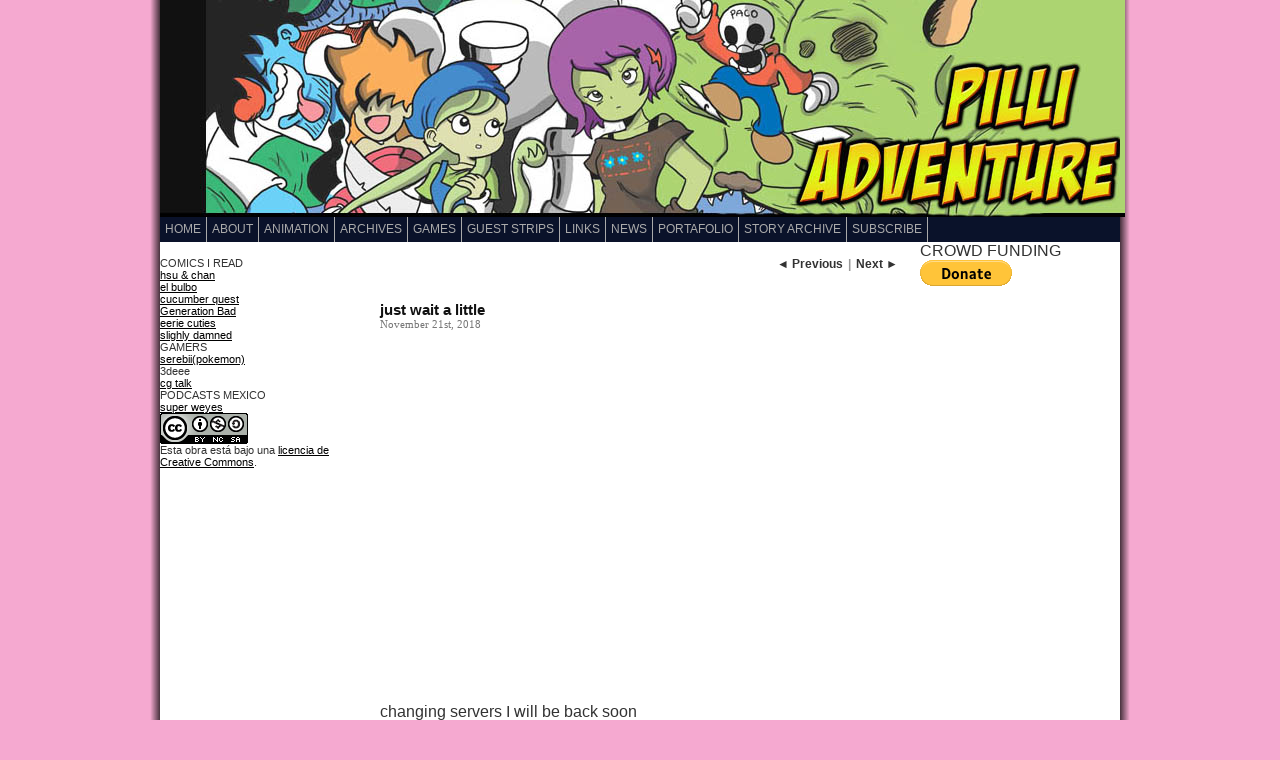

--- FILE ---
content_type: text/html; charset=UTF-8
request_url: https://pilli-adventure.com/?p=8356
body_size: 7051
content:
<!DOCTYPE html PUBLIC "-//W3C//DTD XHTML 1.0 Transitional//EN" "http://www.w3.org/TR/xhtml1/DTD/xhtml1-transitional.dtd">
<html xmlns="http://www.w3.org/1999/xhtml" lang="en-US">

<head profile="http://gmpg.org/xfn/11">
	<title>Pilli Adventure  &raquo; Archive   &raquo; just wait a little</title>
	<meta name='robots' content='max-image-preview:large' />
<link rel="alternate" type="application/rss+xml" title="Pilli Adventure &raquo; just wait a little Comments Feed" href="https://pilli-adventure.com/?feed=rss2&#038;p=8356" />
<script type="text/javascript">
/* <![CDATA[ */
window._wpemojiSettings = {"baseUrl":"https:\/\/s.w.org\/images\/core\/emoji\/15.0.3\/72x72\/","ext":".png","svgUrl":"https:\/\/s.w.org\/images\/core\/emoji\/15.0.3\/svg\/","svgExt":".svg","source":{"concatemoji":"https:\/\/pilli-adventure.com\/wp-includes\/js\/wp-emoji-release.min.js?ver=6.5.7"}};
/*! This file is auto-generated */
!function(i,n){var o,s,e;function c(e){try{var t={supportTests:e,timestamp:(new Date).valueOf()};sessionStorage.setItem(o,JSON.stringify(t))}catch(e){}}function p(e,t,n){e.clearRect(0,0,e.canvas.width,e.canvas.height),e.fillText(t,0,0);var t=new Uint32Array(e.getImageData(0,0,e.canvas.width,e.canvas.height).data),r=(e.clearRect(0,0,e.canvas.width,e.canvas.height),e.fillText(n,0,0),new Uint32Array(e.getImageData(0,0,e.canvas.width,e.canvas.height).data));return t.every(function(e,t){return e===r[t]})}function u(e,t,n){switch(t){case"flag":return n(e,"\ud83c\udff3\ufe0f\u200d\u26a7\ufe0f","\ud83c\udff3\ufe0f\u200b\u26a7\ufe0f")?!1:!n(e,"\ud83c\uddfa\ud83c\uddf3","\ud83c\uddfa\u200b\ud83c\uddf3")&&!n(e,"\ud83c\udff4\udb40\udc67\udb40\udc62\udb40\udc65\udb40\udc6e\udb40\udc67\udb40\udc7f","\ud83c\udff4\u200b\udb40\udc67\u200b\udb40\udc62\u200b\udb40\udc65\u200b\udb40\udc6e\u200b\udb40\udc67\u200b\udb40\udc7f");case"emoji":return!n(e,"\ud83d\udc26\u200d\u2b1b","\ud83d\udc26\u200b\u2b1b")}return!1}function f(e,t,n){var r="undefined"!=typeof WorkerGlobalScope&&self instanceof WorkerGlobalScope?new OffscreenCanvas(300,150):i.createElement("canvas"),a=r.getContext("2d",{willReadFrequently:!0}),o=(a.textBaseline="top",a.font="600 32px Arial",{});return e.forEach(function(e){o[e]=t(a,e,n)}),o}function t(e){var t=i.createElement("script");t.src=e,t.defer=!0,i.head.appendChild(t)}"undefined"!=typeof Promise&&(o="wpEmojiSettingsSupports",s=["flag","emoji"],n.supports={everything:!0,everythingExceptFlag:!0},e=new Promise(function(e){i.addEventListener("DOMContentLoaded",e,{once:!0})}),new Promise(function(t){var n=function(){try{var e=JSON.parse(sessionStorage.getItem(o));if("object"==typeof e&&"number"==typeof e.timestamp&&(new Date).valueOf()<e.timestamp+604800&&"object"==typeof e.supportTests)return e.supportTests}catch(e){}return null}();if(!n){if("undefined"!=typeof Worker&&"undefined"!=typeof OffscreenCanvas&&"undefined"!=typeof URL&&URL.createObjectURL&&"undefined"!=typeof Blob)try{var e="postMessage("+f.toString()+"("+[JSON.stringify(s),u.toString(),p.toString()].join(",")+"));",r=new Blob([e],{type:"text/javascript"}),a=new Worker(URL.createObjectURL(r),{name:"wpTestEmojiSupports"});return void(a.onmessage=function(e){c(n=e.data),a.terminate(),t(n)})}catch(e){}c(n=f(s,u,p))}t(n)}).then(function(e){for(var t in e)n.supports[t]=e[t],n.supports.everything=n.supports.everything&&n.supports[t],"flag"!==t&&(n.supports.everythingExceptFlag=n.supports.everythingExceptFlag&&n.supports[t]);n.supports.everythingExceptFlag=n.supports.everythingExceptFlag&&!n.supports.flag,n.DOMReady=!1,n.readyCallback=function(){n.DOMReady=!0}}).then(function(){return e}).then(function(){var e;n.supports.everything||(n.readyCallback(),(e=n.source||{}).concatemoji?t(e.concatemoji):e.wpemoji&&e.twemoji&&(t(e.twemoji),t(e.wpemoji)))}))}((window,document),window._wpemojiSettings);
/* ]]> */
</script>
<style id='wp-emoji-styles-inline-css' type='text/css'>

	img.wp-smiley, img.emoji {
		display: inline !important;
		border: none !important;
		box-shadow: none !important;
		height: 1em !important;
		width: 1em !important;
		margin: 0 0.07em !important;
		vertical-align: -0.1em !important;
		background: none !important;
		padding: 0 !important;
	}
</style>
<link rel='stylesheet' id='wp-block-library-css' href='https://pilli-adventure.com/wp-includes/css/dist/block-library/style.min.css?ver=6.5.7' type='text/css' media='all' />
<style id='classic-theme-styles-inline-css' type='text/css'>
/*! This file is auto-generated */
.wp-block-button__link{color:#fff;background-color:#32373c;border-radius:9999px;box-shadow:none;text-decoration:none;padding:calc(.667em + 2px) calc(1.333em + 2px);font-size:1.125em}.wp-block-file__button{background:#32373c;color:#fff;text-decoration:none}
</style>
<style id='global-styles-inline-css' type='text/css'>
body{--wp--preset--color--black: #000000;--wp--preset--color--cyan-bluish-gray: #abb8c3;--wp--preset--color--white: #ffffff;--wp--preset--color--pale-pink: #f78da7;--wp--preset--color--vivid-red: #cf2e2e;--wp--preset--color--luminous-vivid-orange: #ff6900;--wp--preset--color--luminous-vivid-amber: #fcb900;--wp--preset--color--light-green-cyan: #7bdcb5;--wp--preset--color--vivid-green-cyan: #00d084;--wp--preset--color--pale-cyan-blue: #8ed1fc;--wp--preset--color--vivid-cyan-blue: #0693e3;--wp--preset--color--vivid-purple: #9b51e0;--wp--preset--gradient--vivid-cyan-blue-to-vivid-purple: linear-gradient(135deg,rgba(6,147,227,1) 0%,rgb(155,81,224) 100%);--wp--preset--gradient--light-green-cyan-to-vivid-green-cyan: linear-gradient(135deg,rgb(122,220,180) 0%,rgb(0,208,130) 100%);--wp--preset--gradient--luminous-vivid-amber-to-luminous-vivid-orange: linear-gradient(135deg,rgba(252,185,0,1) 0%,rgba(255,105,0,1) 100%);--wp--preset--gradient--luminous-vivid-orange-to-vivid-red: linear-gradient(135deg,rgba(255,105,0,1) 0%,rgb(207,46,46) 100%);--wp--preset--gradient--very-light-gray-to-cyan-bluish-gray: linear-gradient(135deg,rgb(238,238,238) 0%,rgb(169,184,195) 100%);--wp--preset--gradient--cool-to-warm-spectrum: linear-gradient(135deg,rgb(74,234,220) 0%,rgb(151,120,209) 20%,rgb(207,42,186) 40%,rgb(238,44,130) 60%,rgb(251,105,98) 80%,rgb(254,248,76) 100%);--wp--preset--gradient--blush-light-purple: linear-gradient(135deg,rgb(255,206,236) 0%,rgb(152,150,240) 100%);--wp--preset--gradient--blush-bordeaux: linear-gradient(135deg,rgb(254,205,165) 0%,rgb(254,45,45) 50%,rgb(107,0,62) 100%);--wp--preset--gradient--luminous-dusk: linear-gradient(135deg,rgb(255,203,112) 0%,rgb(199,81,192) 50%,rgb(65,88,208) 100%);--wp--preset--gradient--pale-ocean: linear-gradient(135deg,rgb(255,245,203) 0%,rgb(182,227,212) 50%,rgb(51,167,181) 100%);--wp--preset--gradient--electric-grass: linear-gradient(135deg,rgb(202,248,128) 0%,rgb(113,206,126) 100%);--wp--preset--gradient--midnight: linear-gradient(135deg,rgb(2,3,129) 0%,rgb(40,116,252) 100%);--wp--preset--font-size--small: 13px;--wp--preset--font-size--medium: 20px;--wp--preset--font-size--large: 36px;--wp--preset--font-size--x-large: 42px;--wp--preset--spacing--20: 0.44rem;--wp--preset--spacing--30: 0.67rem;--wp--preset--spacing--40: 1rem;--wp--preset--spacing--50: 1.5rem;--wp--preset--spacing--60: 2.25rem;--wp--preset--spacing--70: 3.38rem;--wp--preset--spacing--80: 5.06rem;--wp--preset--shadow--natural: 6px 6px 9px rgba(0, 0, 0, 0.2);--wp--preset--shadow--deep: 12px 12px 50px rgba(0, 0, 0, 0.4);--wp--preset--shadow--sharp: 6px 6px 0px rgba(0, 0, 0, 0.2);--wp--preset--shadow--outlined: 6px 6px 0px -3px rgba(255, 255, 255, 1), 6px 6px rgba(0, 0, 0, 1);--wp--preset--shadow--crisp: 6px 6px 0px rgba(0, 0, 0, 1);}:where(.is-layout-flex){gap: 0.5em;}:where(.is-layout-grid){gap: 0.5em;}body .is-layout-flex{display: flex;}body .is-layout-flex{flex-wrap: wrap;align-items: center;}body .is-layout-flex > *{margin: 0;}body .is-layout-grid{display: grid;}body .is-layout-grid > *{margin: 0;}:where(.wp-block-columns.is-layout-flex){gap: 2em;}:where(.wp-block-columns.is-layout-grid){gap: 2em;}:where(.wp-block-post-template.is-layout-flex){gap: 1.25em;}:where(.wp-block-post-template.is-layout-grid){gap: 1.25em;}.has-black-color{color: var(--wp--preset--color--black) !important;}.has-cyan-bluish-gray-color{color: var(--wp--preset--color--cyan-bluish-gray) !important;}.has-white-color{color: var(--wp--preset--color--white) !important;}.has-pale-pink-color{color: var(--wp--preset--color--pale-pink) !important;}.has-vivid-red-color{color: var(--wp--preset--color--vivid-red) !important;}.has-luminous-vivid-orange-color{color: var(--wp--preset--color--luminous-vivid-orange) !important;}.has-luminous-vivid-amber-color{color: var(--wp--preset--color--luminous-vivid-amber) !important;}.has-light-green-cyan-color{color: var(--wp--preset--color--light-green-cyan) !important;}.has-vivid-green-cyan-color{color: var(--wp--preset--color--vivid-green-cyan) !important;}.has-pale-cyan-blue-color{color: var(--wp--preset--color--pale-cyan-blue) !important;}.has-vivid-cyan-blue-color{color: var(--wp--preset--color--vivid-cyan-blue) !important;}.has-vivid-purple-color{color: var(--wp--preset--color--vivid-purple) !important;}.has-black-background-color{background-color: var(--wp--preset--color--black) !important;}.has-cyan-bluish-gray-background-color{background-color: var(--wp--preset--color--cyan-bluish-gray) !important;}.has-white-background-color{background-color: var(--wp--preset--color--white) !important;}.has-pale-pink-background-color{background-color: var(--wp--preset--color--pale-pink) !important;}.has-vivid-red-background-color{background-color: var(--wp--preset--color--vivid-red) !important;}.has-luminous-vivid-orange-background-color{background-color: var(--wp--preset--color--luminous-vivid-orange) !important;}.has-luminous-vivid-amber-background-color{background-color: var(--wp--preset--color--luminous-vivid-amber) !important;}.has-light-green-cyan-background-color{background-color: var(--wp--preset--color--light-green-cyan) !important;}.has-vivid-green-cyan-background-color{background-color: var(--wp--preset--color--vivid-green-cyan) !important;}.has-pale-cyan-blue-background-color{background-color: var(--wp--preset--color--pale-cyan-blue) !important;}.has-vivid-cyan-blue-background-color{background-color: var(--wp--preset--color--vivid-cyan-blue) !important;}.has-vivid-purple-background-color{background-color: var(--wp--preset--color--vivid-purple) !important;}.has-black-border-color{border-color: var(--wp--preset--color--black) !important;}.has-cyan-bluish-gray-border-color{border-color: var(--wp--preset--color--cyan-bluish-gray) !important;}.has-white-border-color{border-color: var(--wp--preset--color--white) !important;}.has-pale-pink-border-color{border-color: var(--wp--preset--color--pale-pink) !important;}.has-vivid-red-border-color{border-color: var(--wp--preset--color--vivid-red) !important;}.has-luminous-vivid-orange-border-color{border-color: var(--wp--preset--color--luminous-vivid-orange) !important;}.has-luminous-vivid-amber-border-color{border-color: var(--wp--preset--color--luminous-vivid-amber) !important;}.has-light-green-cyan-border-color{border-color: var(--wp--preset--color--light-green-cyan) !important;}.has-vivid-green-cyan-border-color{border-color: var(--wp--preset--color--vivid-green-cyan) !important;}.has-pale-cyan-blue-border-color{border-color: var(--wp--preset--color--pale-cyan-blue) !important;}.has-vivid-cyan-blue-border-color{border-color: var(--wp--preset--color--vivid-cyan-blue) !important;}.has-vivid-purple-border-color{border-color: var(--wp--preset--color--vivid-purple) !important;}.has-vivid-cyan-blue-to-vivid-purple-gradient-background{background: var(--wp--preset--gradient--vivid-cyan-blue-to-vivid-purple) !important;}.has-light-green-cyan-to-vivid-green-cyan-gradient-background{background: var(--wp--preset--gradient--light-green-cyan-to-vivid-green-cyan) !important;}.has-luminous-vivid-amber-to-luminous-vivid-orange-gradient-background{background: var(--wp--preset--gradient--luminous-vivid-amber-to-luminous-vivid-orange) !important;}.has-luminous-vivid-orange-to-vivid-red-gradient-background{background: var(--wp--preset--gradient--luminous-vivid-orange-to-vivid-red) !important;}.has-very-light-gray-to-cyan-bluish-gray-gradient-background{background: var(--wp--preset--gradient--very-light-gray-to-cyan-bluish-gray) !important;}.has-cool-to-warm-spectrum-gradient-background{background: var(--wp--preset--gradient--cool-to-warm-spectrum) !important;}.has-blush-light-purple-gradient-background{background: var(--wp--preset--gradient--blush-light-purple) !important;}.has-blush-bordeaux-gradient-background{background: var(--wp--preset--gradient--blush-bordeaux) !important;}.has-luminous-dusk-gradient-background{background: var(--wp--preset--gradient--luminous-dusk) !important;}.has-pale-ocean-gradient-background{background: var(--wp--preset--gradient--pale-ocean) !important;}.has-electric-grass-gradient-background{background: var(--wp--preset--gradient--electric-grass) !important;}.has-midnight-gradient-background{background: var(--wp--preset--gradient--midnight) !important;}.has-small-font-size{font-size: var(--wp--preset--font-size--small) !important;}.has-medium-font-size{font-size: var(--wp--preset--font-size--medium) !important;}.has-large-font-size{font-size: var(--wp--preset--font-size--large) !important;}.has-x-large-font-size{font-size: var(--wp--preset--font-size--x-large) !important;}
.wp-block-navigation a:where(:not(.wp-element-button)){color: inherit;}
:where(.wp-block-post-template.is-layout-flex){gap: 1.25em;}:where(.wp-block-post-template.is-layout-grid){gap: 1.25em;}
:where(.wp-block-columns.is-layout-flex){gap: 2em;}:where(.wp-block-columns.is-layout-grid){gap: 2em;}
.wp-block-pullquote{font-size: 1.5em;line-height: 1.6;}
</style>
<link rel="https://api.w.org/" href="https://pilli-adventure.com/index.php?rest_route=/" /><link rel="alternate" type="application/json" href="https://pilli-adventure.com/index.php?rest_route=/wp/v2/posts/8356" /><link rel="EditURI" type="application/rsd+xml" title="RSD" href="https://pilli-adventure.com/xmlrpc.php?rsd" />
<meta name="generator" content="WordPress 6.5.7" />
<link rel="canonical" href="https://pilli-adventure.com/?p=8356" />
<link rel='shortlink' href='https://pilli-adventure.com/?p=8356' />
<link rel="alternate" type="application/json+oembed" href="https://pilli-adventure.com/index.php?rest_route=%2Foembed%2F1.0%2Fembed&#038;url=https%3A%2F%2Fpilli-adventure.com%2F%3Fp%3D8356" />
<link rel="alternate" type="text/xml+oembed" href="https://pilli-adventure.com/index.php?rest_route=%2Foembed%2F1.0%2Fembed&#038;url=https%3A%2F%2Fpilli-adventure.com%2F%3Fp%3D8356&#038;format=xml" />
<style type="text/css">.recentcomments a{display:inline !important;padding:0 !important;margin:0 !important;}</style><link rel="icon" href="https://pilli-adventure.com/wp-content/uploads/2018/11/cropped-comminity-avatar-32x32.jpg" sizes="32x32" />
<link rel="icon" href="https://pilli-adventure.com/wp-content/uploads/2018/11/cropped-comminity-avatar-192x192.jpg" sizes="192x192" />
<link rel="apple-touch-icon" href="https://pilli-adventure.com/wp-content/uploads/2018/11/cropped-comminity-avatar-180x180.jpg" />
<meta name="msapplication-TileImage" content="https://pilli-adventure.com/wp-content/uploads/2018/11/cropped-comminity-avatar-270x270.jpg" />
	<meta http-equiv="Content-Type" content="text/html; charset=UTF-8" />
	<link rel="stylesheet" href="https://pilli-adventure.com/wp-content/themes/comicpress5/style.css" type="text/css" media="screen" />
	<link rel="alternate" type="application/rss+xml" title="Pilli Adventure RSS Feed" href="https://pilli-adventure.com/?feed=rss2" />
	<link rel="pingback" href="https://pilli-adventure.com/xmlrpc.php" />
</head>

<body>

<div id="header"> 
<a href="http://pilli-adventure.com"><img src="http://pilli-adventure.com/wp-content/uploads/2017/06/banneer-top3.jpg" width="965" height="217" alt="" /></a> 
</div> 

<div id="menubar">

	<div id="menunav">
			</div>
	
	<div id="menu">
		<ul>
			<li><a href="https://pilli-adventure.com">Home</a></li>
			<li class="page_item page-item-8249"><a href="https://pilli-adventure.com/?page_id=8249">ABOUT</a></li>
<li class="page_item page-item-8250"><a href="https://pilli-adventure.com/?page_id=8250">Animation</a></li>
<li class="page_item page-item-2079"><a href="https://pilli-adventure.com/?page_id=2079">Archives</a></li>
<li class="page_item page-item-8023"><a href="https://pilli-adventure.com/?page_id=8023">GAMES</a></li>
<li class="page_item page-item-2507"><a href="https://pilli-adventure.com/?page_id=2507">GUEST STRIPS</a></li>
<li class="page_item page-item-28"><a href="https://pilli-adventure.com/?page_id=28">LINKS</a></li>
<li class="page_item page-item-9325"><a href="https://pilli-adventure.com/?page_id=9325">NEWS</a></li>
<li class="page_item page-item-10154"><a href="https://pilli-adventure.com/?page_id=10154">Portafolio</a></li>
<li class="page_item page-item-8251"><a href="https://pilli-adventure.com/?page_id=8251">Story Archive</a></li>
			<li><a href="https://pilli-adventure.com/?feed=rss2">Subscribe</a></li>
		</ul>
	</div>

</div>



<div id="page">

	<div id="sidebar-left" class="sidebar">


	<ul>
	
		     

			
			
			
			<li>

			</li>

			
COMICS I READ

<br>
<a href="http://www.spookingtons.com/index.htm">hsu & chan</a>
<br>
<a href="http://produccionesbalazo.com/">el bulbo</a>
<br>
<a href="http://cucumber.gigidigi.com/">cucumber quest</a>

<br>
<a href="https://www.theduckwebcomics.com/Generation_Bad/">Generation Bad</a>
<br>
<a href="http://www.eeriecuties.com/">eerie cuties</a>
<br>
<a href="http://www.sdamned.com/">slighly damned</a>
<br>
GAMERS
<br>
<a href="http://www.serebii.net/index2.shtml">serebii(pokemon)</a>
<br>

3deee

<br>
<a href="http://forums.cgsociety.org/index.php">cg talk</a>
<br>
PODCASTS MEXICO
<br>

<a href="http://tribunaldelossuperweyes.blogspot.com/">super weyes</a>
<br>
<a rel="license" href="http://creativecommons.org/licenses/by-nc-sa/3.0/"><img alt="Creative Commons License" style="border-width:0" src="http://i.creativecommons.org/l/by-nc-sa/3.0/88x31.png" /></a><br />Esta obra est&#225; bajo una <a rel="license" href="http://creativecommons.org/licenses/by-nc-sa/3.0/">licencia de Creative Commons</a>.
	<br>	
<div class="fb-facepile" data-href="http://www.facebook.com/groups/338024572905394/" data-max-rows="3" data-width="100"></div>	
<br>			
			</li>

			
	</ul>

</div>
	<div id="column">
		
					<div class="post" id="post-8356">
									<div class="nav-single"><a href="https://pilli-adventure.com/?p=8346" rel="prev">&#9668; Previous</a> | <a href="https://pilli-adventure.com/?p=13" rel="next">Next &#9658;</a></div>
      			<h3><a href="https://pilli-adventure.com/?p=8356" rel="bookmark" title="Permanent Link: just wait a little">just wait a little</a></h3>
      			<div class="postdate">November 21st, 2018</div>	
								<div class="entry">
					<p><img fetchpriority="high" decoding="async" class="aligncenter wp-image-8357" src="http://pilli-adventure.com/wp-content/uploads/2018/11/CORONA_1_1024x1024.png" alt="" width="207" height="339" /><br />
changing servers I will be back soon</p>
										<p class="postmeta-single">
												This entry was posted on Wednesday, November 21st, 2018 at 12:45 am and is filed under <a href="https://pilli-adventure.com/?cat=2" rel="category">probando el blog</a>.
						You can follow any responses to this entry through the <a href="https://pilli-adventure.com/?feed=rss2&#038;p=8356">RSS 2.0</a> feed.
													You can <a href="#respond">leave a response</a>, or <a href="http://pilli-adventure.com/wp-trackback.php?p=8356" rel="trackback">trackback</a> from your own site.
											</p>
				</div>
			</div>
			<div class="comment-wrapper">


<!-- You can start editing here. -->


			<!-- If comments are open, but there are no comments. -->

	 



<h3 id="respond"><span class="bigballoon">)</span> Your Reply...</h3>


<form action="http://pilli-adventure.com/wp-comments-post.php" method="post" id="commentform">


<p><input type="text" name="author" id="author" value="" size="22" tabindex="1" />
<label for="author"><small>NAME &mdash; <a href="http://gravatar.com">Get an avatar</a></small></label></p>

<p><input type="text" name="email" id="email" value="" size="22" tabindex="2" />
<label for="email"><small>EMAIL &mdash; Required, will not be published </small></label></p>

<p><input type="text" name="url" id="url" value="" size="22" tabindex="3" />
<label for="url"><small>WEBSITE</small></label></p>


<!--<p><small><strong>XHTML:</strong> You can use these tags: <code>&lt;a href=&quot;&quot; title=&quot;&quot;&gt; &lt;abbr title=&quot;&quot;&gt; &lt;acronym title=&quot;&quot;&gt; &lt;b&gt; &lt;blockquote cite=&quot;&quot;&gt; &lt;cite&gt; &lt;code&gt; &lt;del datetime=&quot;&quot;&gt; &lt;em&gt; &lt;i&gt; &lt;q cite=&quot;&quot;&gt; &lt;s&gt; &lt;strike&gt; &lt;strong&gt; </code></small></p>-->

<p><textarea autocomplete="nope"  id="60981af7b2"  name="60981af7b2"   cols="50" rows="5" tabindex="4"></textarea><textarea id="comment" aria-hidden="true" name="comment" autocomplete="nope" style="padding:0;clip:rect(1px, 1px, 1px, 1px);position:absolute !important;white-space:nowrap;height:1px;width:1px;overflow:hidden;" tabindex="-1"></textarea><script type="text/javascript">document.getElementById("comment").setAttribute( "id", "f6cce34500c00f727d38698bf6ce8a8f" );document.getElementById("60981af7b2").setAttribute( "id", "comment" );</script></p>

<p><input name="submit" type="submit" id="submit" tabindex="5" value="Submit Comment" />
<input type="hidden" name="comment_post_ID" value="8356" />
</p>

<div class="clear"></div>


</form>


</div>		
	</div>

	CROWD FUNDING
<br>
<form action="https://www.paypal.com/cgi-bin/webscr" method="post">
<input type="hidden" name="cmd" value="_s-xclick">
<input type="hidden" name="hosted_button_id" value="5426619">
<input type="image" src="https://www.paypal.com/en_US/i/btn/btn_donate_LG.gif" border="0" name="submit" alt="PayPal - The safer, easier way to pay online!">
<img alt="" border="0" src="https://www.paypal.com/en_US/i/scr/pixel.gif" width="1" height="1">
</form>
<br>
<a href="https://www.patreon.com/pilliadventure"><img src="http://pilli-adventure.com/wp-content/uploads/2017/05/patreon_pagina-url.jpg" alt="patreon_pagina url" width="160" height="107" class="aligncenter size-full wp-image-7823" /></a>
<br>

<br>
<br>
<br>

<fb:like-box href="https://www.facebook.com/PilliAdventure" width="100" show_faces="true" stream="false" show_border="true" header="true"></fb:like-box>
<br>

<br>

<strong>PREVIOUS STORY</strong>

<a href="http://pilli-adventure.com/?p=5242"><img src="http://pilli-adventure.com/wp-content/uploads/2012/12/back-to-the-school.jpg" alt="back to the school" width="160" height="100" class="aligncenter size-full wp-image-5649" /></a>
<br>
<table id="wp-calendar" class="wp-calendar-table">
	<caption>January 2026</caption>
	<thead>
	<tr>
		<th scope="col" title="Monday">M</th>
		<th scope="col" title="Tuesday">T</th>
		<th scope="col" title="Wednesday">W</th>
		<th scope="col" title="Thursday">T</th>
		<th scope="col" title="Friday">F</th>
		<th scope="col" title="Saturday">S</th>
		<th scope="col" title="Sunday">S</th>
	</tr>
	</thead>
	<tbody>
	<tr>
		<td colspan="3" class="pad">&nbsp;</td><td>1</td><td><a href="https://pilli-adventure.com/?m=20260102" aria-label="Posts published on January 2, 2026">2</a></td><td>3</td><td>4</td>
	</tr>
	<tr>
		<td>5</td><td><a href="https://pilli-adventure.com/?m=20260106" aria-label="Posts published on January 6, 2026">6</a></td><td>7</td><td>8</td><td><a href="https://pilli-adventure.com/?m=20260109" aria-label="Posts published on January 9, 2026">9</a></td><td>10</td><td>11</td>
	</tr>
	<tr>
		<td>12</td><td><a href="https://pilli-adventure.com/?m=20260113" aria-label="Posts published on January 13, 2026">13</a></td><td>14</td><td>15</td><td><a href="https://pilli-adventure.com/?m=20260116" aria-label="Posts published on January 16, 2026">16</a></td><td>17</td><td>18</td>
	</tr>
	<tr>
		<td>19</td><td><a href="https://pilli-adventure.com/?m=20260120" aria-label="Posts published on January 20, 2026">20</a></td><td>21</td><td>22</td><td><a href="https://pilli-adventure.com/?m=20260123" aria-label="Posts published on January 23, 2026">23</a></td><td>24</td><td id="today">25</td>
	</tr>
	<tr>
		<td>26</td><td>27</td><td>28</td><td>29</td><td>30</td><td>31</td>
		<td class="pad" colspan="1">&nbsp;</td>
	</tr>
	</tbody>
	</table><nav aria-label="Previous and next months" class="wp-calendar-nav">
		<span class="wp-calendar-nav-prev"><a href="https://pilli-adventure.com/?m=202512">&laquo; Dec</a></span>
		<span class="pad">&nbsp;</span>
		<span class="wp-calendar-nav-next">&nbsp;</span>
	</nav><li id="search" class="widget-container widget_search">
				<form method="get" id="searchform" action="https://pilli-adventure.com/">
	<div>
		<input type="text" value="Search..." name="s" id="s" onfocus="this.value=(this.value=='Search...') ? '' : this.value;" onblur="this.value=(this.value=='') ? 'Search...' : this.value;" />
		<input type="submit" id="searchsubmit" value="&#9658;" />
	</div>
</form>
<br>
<a href="http://pilli-adventure.com/espa/"><strong>
SPANISH VERSION</strong></a>
<br>
<a href="http://www.facebook.com/PilliAdventure"><strong>
FACEBOOK</strong></a>
	<br>
	<a href="https://twitter.com/#!/algeya"><strong>
TWITTER</strong></a>
	<br>
	
	
	
<a href="http://www.facebook.com/groups/338024572905394/"><strong>
FORUM</strong></a>

<br>
<a href="http://pilli-adventure.com/strikes/"><strong>
PILLI STRIKES
</strong></a>

<br>
 (my other comic)

<br>
	

	<ul>
	
		     

			<a href="http://www.facebook.com/PilliAdventure"><img class="aligncenter size-full wp-image-4615" title="fabook boton" src="http://pilli-adventure.com/wp-content/uploads/2012/03/fabook-boton.jpg" alt="" width="191" height="126" /></a>
			<br>


<a href="https://twitter.com/#!/algeya"><img class="aligncenter size-full wp-image-4614" title="twitter boton" src="http://pilli-adventure.com/wp-content/uploads/2012/03/twitter-boton.jpg" alt="" width="183" height="79" /></a>
<br>

<br>

			<li>
				
			</li>

			<li>
				
			</li>

			<li>
			

		
	</ul>

</div>
	<div class="clear"></div>

</div>

<div id="footer">
    <p>
      Pilli Adventure is powered by <a href="http://wordpress.org/" target="_blank">WordPress</a> with <a href="http://mindfaucet.com/comicpress/" target="_blank">ComicPress</a>. 
      Subscribe RSS: <a href="https://pilli-adventure.com/?feed=rss2">Entries</a> | <a href="https://pilli-adventure.com/?feed=comments-rss2">Comments</a> 
      <!-- 34 queries. 0.100 seconds. -->
  	</p>
</div>
  

</body>

</html>

--- FILE ---
content_type: text/css
request_url: https://pilli-adventure.com/wp-content/themes/comicpress5/style.css
body_size: 2959
content:
/*  
 
Theme Name: ComicPress 3C
Version: 2.5

Theme URI: http://mindfaucet.com/comicpress/
Description: The 3-Column Edition of the customizable theme for publishing comics. <a href="http://mindfaucet.com/comicpress">Visit the ComicPress website.</a>

	Author: Tyler Martin
	Author URI: http://mindfaucet.com/

The CSS, XHTML and design is released under GPL v3:
http://www.opensource.org/licenses/gpl-3.0.html

*/



/* STANDARD HTML TAGS */

body {
	margin: 0;
	color: #333;
	font-size: 16px;
	font-family: 'Arial', sans-serif;
	background:  #F5A9D0 url('background.png') center top repeat-y;
	}



a {
	color: #000;
	text-decoration: underline;
  	}
  	
  	a:hover {
  		color: #777;
  		}

	a img {
		border: none;
		}

p img {
	max-width: 100%;
	padding: 0;
	}
		
small {
	font-size: 15px;
	}
 
hr {
	height: 1px;
	color: #777;
	background-color: #777;
	border: 0px;
	}

blockquote {
	margin: 10px;
	padding: 5px 10px 5px 20px;
	border-width: 1px 1px 1px 5px;
	border-style: solid;
	border-color: #ddd;
	}

	blockquote cite {
		margin: 5px 0 0;
		display: block;
		}

cite {
	font-family: 'Arial', sans-serif;
	font-size: 13px;
	font-weight: bold;
	font-style: normal;
	}
	
code {
	padding: 10px;
	display: block;
	font-family: 'Courier New', monospace;
	background: #eee;
	border: 1px dotted #777;
	overflow: scroll;
	}

acronym, abbr, span.caps {
	cursor: help;
	}

	acronym, abbr {
		border-bottom: 1px dashed #999;
		}



/* HEADINGS */

h1, h1 a, h1 a:hover {
	margin: 0;
	padding: 0 0 0 5px;
	color: #000;
	font-family: 'Georgia', serif;
	font-size: 50px;
	font-weight: normal;
	text-align: left;
	text-decoration: none;
	letter-spacing: -2px;
	}

h2, h2 a {
	margin: 0;
	color: #111;
	font-weight: bold;
	font-size: 15px;
	text-align: left;
	text-decoration: none;
	}

	h2.pagetitle, h2.pagetitle a {
		margin: 20px 0 0 0;
		padding: 0 0 5px 0;
		color: #999;
		font-family: 'Georgia', serif;
		font-size: 32px;
		font-weight: normal;		
		letter-spacing: -2px;
		text-align: left;
		}

h3, h3 a {
	margin: 30px 10px 0 0;
	padding: 0;
	color: #111;
	font-size: 15px;
	font-weight: bold;
	text-align: left;
	text-decoration: none;
	clear: both;
	}

h2 a:hover, h3 a:hover {
	color: #111;
	border-bottom: 1px dotted #777;
	}



/* THE HEADER */

#header {
	width: 960px;
	margin: 0 auto;
	background: #fff;
	}
	
	.description {
		margin: -3px 0 0 0;
		padding: 0px 0 10px 30px;
		color: #999;
		font-family: 'Times New Roman', serif;
		font-size: 14px;
		font-style: italic;
		letter-spacing: 2px;
		}



/* THE MENU */

#menubar {
	width: 960px;
	height: 25px;
	margin: 0 auto;
	background: #0A122A;
	}

#menunav {
	margin: 0;
	padding: 1px 0 0 0;
	float: right;
	font-size: 19px;
	}

	#menunav a  {
		margin: 0 1px 0 0;
		color: #aaa;
		text-decoration: none;
		background: #222;
		-moz-border-radius: 10px;
		-khtml-border-radius: 10px;	
		-webkit-border-radius: 10px;
		border-radius: 10px;
		}

		#menunav a:hover {
			color: #fff;
			background: #555;
			} 
		
		.prev {
			padding: 0 2px 0 0;
			}
		
		.next {
			padding: 0 0 0 2px;
			}
  
#menu {
	color: #999;
	font-size: 12px;
	text-transform: uppercase;
	}

	#menu ul {
		margin: 0;		
		padding: 0;
		list-style: none;	
		}

	#menu li {
 		margin: 0;
 		padding: 0;
 		float: left;
		}

	#menu li a {
		height: 25px;
		padding: 0 5px 0 5px;
		display: block;
		float: left;
		color: #aaa;
		line-height: 25px;
		text-decoration: none;
		border-width: 0 1px 0 0;
		border-style: solid;
		border-color: #aaa;
		}

	#menu li a:hover {
		color: #fff;
		background: #333;
		}



/* THE COMIC */
	
#comic {
	width: 960px;
	margin: 0px auto;
	padding: 0 0 0 0;
	text-align: center;
	background: #fff;
	}



/* THE PAGE WRAPPER */

#page {
	width: 960px;
	margin: 0px auto;
	text-align: left;
	background: #fff;
	}



/* THE FOOTER */

#footer {
	width: 960px;
	margin: 0px auto;
	padding: 20px 0;	
	color: #999;
	text-align: center;
	background: #000;
	}

	#footer a {
		color: #fff;
		text-decoration: none;
		border: none;
		}

	#footer a:hover {
		border-bottom: 1px dotted #fff;
		}



/* NAVIGATION */

.nav {
	margin: 0;
	padding: 3px 0 0 0;
	float: right;
	color: #999;
	font-family: 'Arial', sans-serif;
	font-size: 12px;
	font-weight: bold;
	}

.nav-single {
	padding: 10px 0 0 0;
	color: #999;
	font-family: 'Arial', sans-serif;
	font-size: 12px;
	font-weight: bold;
	text-align: right;
	}

.pagenav {
	padding: 40px 20px 20px 20px;
	color: #999;
	font-family: 'Arial', sans-serif;
	font-size: 12px;
	font-weight: bold;
	clear: both;
	}

	.pagenav-left {
		float: left;
		}

	.pagenav-right {
		float: right;
		}

.nav a, .pagenav a, .nav-single a {
	padding: 0 2px;
	color: #333;
	text-decoration: none;
	border: none;
	-moz-border-radius: 6px;
	-khtml-border-radius: 6px;	
	-webkit-border-radius: 6px;
	border-radius: 6px;
	}

	.nav a:hover, .pagenav a:hover, .nav-single a:hover {
		color: #111;
		background-color: #ddd;
		}



/* CONTENT AREA */

#column {
	width: 560px;
	padding: 5px 0 20px 0;
	float: left;
	overflow: hidden;
	}

.post-frontpage {
	padding: 0 20px 0 20px;
	text-align: justify;
	}
	
.post, .content {
	padding: 0 20px 0 20px;
	text-align: justify;
	}

	.comicdate {
		color: #777;
		font-family: 'Georgia', serif;
		font-size: 15px;
		font-weight: bold;
		}
	
	.postdate {
		color: #777;
		font-family: 'Georgia', serif;
		font-size: 11px;
		}

.postmeta {
	margin: 0 0 20px 0;
	color: #777; 	
 	font-family: 'Georgia', serif;
 	text-align: right;
 	}

	.postmeta ul {
		display: inline;
		list-style-type: none;
		list-style-image: none;
		}
 	
.postmeta-single {
	padding: 10px;
 	color: #777;
	font-size: 11px;
	text-align: left;
	background: #eee;
	border: 1px solid #999;
	-moz-border-radius: 10px;
	-khtml-border-radius: 10px;	
	-webkit-border-radius: 10px;
	border-radius: 10px;
	}
	
	.postmeta-single a {
		color: #000;
		}	
	
	.postmetatags {
		font-family: 'Georgia', serif;
		font-size: 12px;
		}

.postmeta a, .postmeta-single a {
	color: #333;
	text-decoration: none;
	border-bottom: 1px dotted #777;
	}
	
	.postmeta a:hover, .postmeta-single a:hover {
		color: #777;
		border-bottom: 1px solid #777;
		}

.postmeta-comments {
	font-size: 16px;
	}
	
	.balloon {
		color: #ccc;
		font-family: 'Webdings', fantasy;
		font-size: 18px;
		}



/* THE BLOG HEADER */

#blogheader {
	margin: 0;
	padding: 10px 0 0 20px;
	color: #aaa;
	font-family: 'Georgia', serif;
	font-size: 36px;
	letter-spacing: -3px;
	}



/* COMMENTS */

.comment-wrapper {
	padding: 0 20px;
	}
	
	.comment-wrapper h3 {
		margin: 0;
		padding: 20px 0 0 0;
		color: #777;
		font-family: 'Georgia', serif;
		font-weight: normal;
		font-size: 24px;
		letter-spacing: -1px;
		clear: both;
		}

		.bigballoon {
			color: #ccc;
			font-family: 'Webdings', fantasy;
			font-size: 28px;
			}

	.comment-wrapper a {
		text-decoration: none;
		border-bottom: 1px dotted #777;
		}
		
		.comment-wrapper a:hover {
			color: #777;			
			border-bottom: 1px solid #777;
			}

	.comment-wrapper p {
		margin: 10px 0 0 0;
		}

.avatar {
	margin:0 10px 10px 0;
	padding:5px;
	float:left;
	border: 1px solid #777;
	-moz-border-radius: 3px;
	-khtml-border-radius: 3px;	
	-webkit-border-radius: 3px;
	border-radius: 3px;
	}

#comment, #author, #email, #url {
	padding: 2px;
	color: #000;
	font-family: 'Verdana', sans-serif;
	font-size: 12px;
	border: 1px solid #999;
	-moz-border-radius: 6px;
	-khtml-border-radius: 6px;	
	-webkit-border-radius: 6px;
	border-radius: 6px;
	}

	#comment:hover, #author:hover, #email:hover, #url:hover {
		background: #eee;
		}
	
	#comment {
		width: 100%;
		}

	#author, #email, #url {
		width: 200px;
		}

#submit {
	margin: 0 0 20px 0;
	padding: 0 5px;
	float: right;
	color: #fff;
	background: #888;
	font-family: 'Verdana', sans-serif;
	font-size: 12px;
	border-width: 2px;
	border-style: solid;
	border-color: #555;
	-moz-border-radius: 10px;
	-khtml-border-radius: 10px;	
	-webkit-border-radius: 10px;
	border-radius: 10px;
	}

	#submit:hover {
		cursor:pointer;
		background: #222;
		}

ol.commentlist {
	margin: 0;
	padding: 0;
	font-size: 11px;
	list-style: none;
	}

	.commentlist li {
		padding: 20px 0 0 0;
		clear: both;
		}



/* ARCHIVE */  

.comicarchiveframe {
	margin: 20px 0 10px 0;
	padding: 5px 10px 5px 10px;
	border-width: 1px;
	border-style: solid ;
	border-color: #ccc #aaa #555 #777;
	}
 
	.comicarchiveframe:hover {
		filter: alpha(opacity=50);
		-moz-opacity: 0.50;
		opacity: 0.50;
		}

.comicarchiveframe {
	margin: 20px 0 10px 0;
	padding: 5px 10px 5px 10px;
	border: 1px solid #000;
	}
 
	.comicarchiveframe h3 {
		margin: 0;
		}
		
	.comicarchiveframe small {
		display: block;
		}
		
	.comicarchiveframe:hover {
		filter: alpha(opacity=50);
		-moz-opacity: 0.50;
		opacity: 0.50;
		}



/* SIDEBARS */

#sidebar-left {
	width: 200px;
	margin: 0;
	padding: 5px 0;
	float: left;
	font-size: 11px;
	overflow: hidden;
	}

#sidebar-right {
	width: 200px;
	margin: 0;
	padding: 5px 0;
	float: left;
	font-size: 11px;
	overflow: hidden;
	}

.sidebar h2, .sidebar h2 a {
	color: #999;
	font-family: 'Georgia', serif;
	font-weight: normal;
	font-size: 18px;
	text-transform: lowercase;
	letter-spacing: -1px;
	}

.sidebar ul {
	margin: 0;
	padding: 0;
	list-style: none;
	}

	.sidebar ul li {
		margin: 0 0 10px 10px;
		padding: 0;
		}

		.sidebar ul li ul li {
			margin: 0 0 0 10px;
			padding: 0;
			}

			.sidebar ul li ul li a {
				display: block;
				color: #333;
				text-decoration: none;
				border-bottom: 1px dotted #777;
				}

				.sidebar ul li ul li a:hover {
					color: #333;
					background: #ddd;
					border-bottom: 1px solid #777;
					}



/* CALENDAR */

#wp-calendar {
	width: 165px;
	margin: 0 0 0 5px;
	}

#wp-calendar th {
	color: #999;
	font-size: 10px;
	font-weight: normal;
	text-align: center;
	}

#wp-calendar caption {
	color: #555;
	font-family: 'Georgia', sans-serif;
	font-size: 18px;
	letter-spacing: -1px;
	}

#wp-calendar td {
	min-width: 20px;
	padding: 0;
	text-align: center;
	border: 1px solid #999;
	}

#wp-calendar a {
	color: #333;
	display: block;
	text-decoration: none;
	background: #ddd;	
	}
	
	#wp-calendar a:hover {
		color: #333;
		background: #bbb;
		}



/* SEARCH */

#s {
	width: 140px;
	margin: 0;
	padding: 2px;
	color: #000;
	font-family: 'Verdana', sans-serif;
	font-size: 12px;
	border: 1px solid #999;
	-moz-border-radius: 6px;
	-khtml-border-radius: 6px;	
	-webkit-border-radius: 6px;
	border-radius: 6px;
	}

	#s:hover {
		background: #eee;
		}

#searchsubmit {
	margin: 0;
	padding: 0 0 0 2px;
	color: #fff;
	font-family: 'Verdana', sans-serif;
	font-size: 12px;
	background: #888;
	border-width: 2px;
	border-style: solid;
	border-color: #555;
	-moz-border-radius: 10px;
	-khtml-border-radius: 10px;	
	-webkit-border-radius: 10px;
	border-radius: 10px;
	}

	#searchsubmit:hover {
		cursor:pointer;
		background: #222;
		}



/* GALLERY */

.attachment {
	width: 520px;
	margin: 0 auto;
	text-align: center;
	}

	.attachment img {
		margin: 0 0 10px 0;
		border: 1px solid #000;
		}
		
	.attachment p {
		margin: 0 9px 10px 9px;
		padding: 10px;
		border: 1px solid #999;
		-moz-border-radius: 10px;
		-khtml-border-radius: 10px;	
		-webkit-border-radius: 10px;
		border-radius: 10px;
		}

.imagenav-wrap {
	width: 502px;
	height: 77px;
	margin: 0 auto;
	}

.imagenav {
	width: 77px;
	height: 77px;
	float: left;	
	}

.imagenav-center {
	width: 316px;
	height: 65px;
	margin: 0 10px;
	padding: 10px 5px 0 5px;
	float: left;
	color: #bbb;
	text-align: center;
	border: 1px solid #999;
	overflow: hidden;
	-moz-border-radius: 10px;
	-khtml-border-radius: 10px;	
	-webkit-border-radius: 10px;
	border-radius: 10px;
	}
	
	.imagenav-center a {
		text-decoration: none;
		color: #777;
		border-bottom: 1px dotted #777;
		}
		
		.imagenav-center a:hover {
			color: #777;
			border-bottom: 1px solid #777;
			}

.imagetitle {
	color: #333;
	font-size: 18px;
	}

.imagenav-bg {
	width:75px;
	height:75px;
	position: absolute;
	z-index: 0;
	background: #eee;
	border: 1px solid #000;
	}

	.imagenav-bg img {
		width:75px;
		height:75px;
		}

.imagenav-arrow {
	width:75px;
	height:75px;
	position: absolute;
	z-index: 1;
	color: #fff;
	font-size: 50px;
	line-height:75px;
	text-align: center;
	border: 1px solid #000;
	float: left;
	}

.imagenav-link {
	width:75px;
	height:75px;
	position: absolute;
	z-index: 2;
	border: 1px solid #000;
	float: left;
	}

	.imagenav-link img {
		width:75px;
		height:75px;
		filter: alpha(opacity=50);
		-moz-opacity: 0.50;
		opacity: 0.50;
		}

		.imagenav-link img:hover {
			filter: alpha(opacity=0);
			-moz-opacity: 0.00;
			opacity: 0.00;
			}

.aligncenter {
	margin: 0 auto;
	display: block;
	}

.alignright {
	margin: 10px 0 10px 10px;
	display: inline;
	float: right;
	}

.alignleft {
	margin: 10px 10px 10px 0;
	display: inline;
	float: left
	}



/* CLEAR FLOATS */

.clear {
	height: 0px;
	line-height: 0px;
	font-size: 0px;
	clear: both;
	}